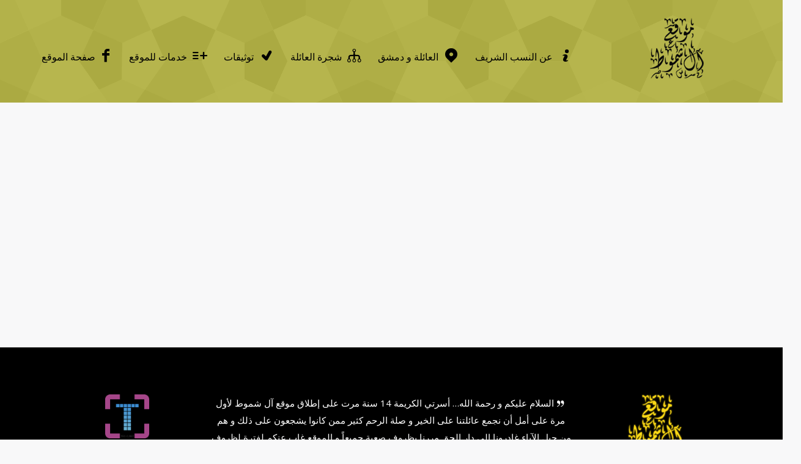

--- FILE ---
content_type: text/html; charset=utf-8
request_url: https://www.google.com/recaptcha/api2/aframe
body_size: -84
content:
<!DOCTYPE HTML><html><head><meta http-equiv="content-type" content="text/html; charset=UTF-8"></head><body><script nonce="kj8PPQP0j0CV7cmNjOPx_g">/** Anti-fraud and anti-abuse applications only. See google.com/recaptcha */ try{var clients={'sodar':'https://pagead2.googlesyndication.com/pagead/sodar?'};window.addEventListener("message",function(a){try{if(a.source===window.parent){var b=JSON.parse(a.data);var c=clients[b['id']];if(c){var d=document.createElement('img');d.src=c+b['params']+'&rc='+(localStorage.getItem("rc::a")?sessionStorage.getItem("rc::b"):"");window.document.body.appendChild(d);sessionStorage.setItem("rc::e",parseInt(sessionStorage.getItem("rc::e")||0)+1);localStorage.setItem("rc::h",'1768669293835');}}}catch(b){}});window.parent.postMessage("_grecaptcha_ready", "*");}catch(b){}</script></body></html>